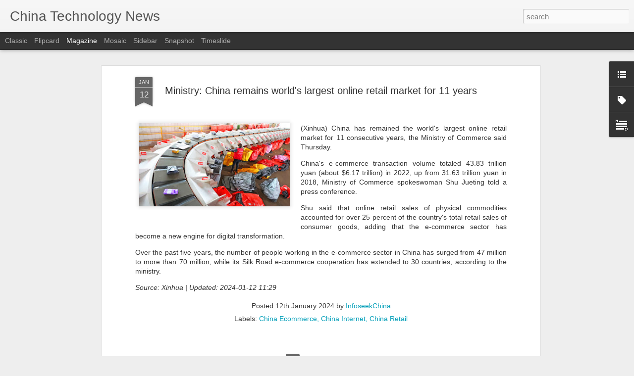

--- FILE ---
content_type: text/javascript; charset=UTF-8
request_url: https://www.technologynewschina.com/?v=0&action=initial&widgetId=Label1&responseType=js&xssi_token=AOuZoY4QARR-D_EYnqsR_Jb9sW6Jn2MvGg%3A1768392335677
body_size: 2018
content:
try {
_WidgetManager._HandleControllerResult('Label1', 'initial',{'title': 'Categories', 'display': 'list', 'showFreqNumbers': false, 'labels': [{'name': 'Autos', 'count': 2531, 'cssSize': 5, 'url': 'https://www.technologynewschina.com/search/label/Autos'}, {'name': 'Blockchain', 'count': 90, 'cssSize': 3, 'url': 'https://www.technologynewschina.com/search/label/Blockchain'}, {'name': 'Brain Machine Interface (BMI)', 'count': 1, 'cssSize': 1, 'url': 'https://www.technologynewschina.com/search/label/Brain%20Machine%20Interface%20%28BMI%29'}, {'name': 'China Acquisitions Mergers', 'count': 759, 'cssSize': 4, 'url': 'https://www.technologynewschina.com/search/label/China%20Acquisitions%20Mergers'}, {'name': 'China Advertising Marketing', 'count': 460, 'cssSize': 4, 'url': 'https://www.technologynewschina.com/search/label/China%20Advertising%20Marketing'}, {'name': 'China Algorithms', 'count': 17, 'cssSize': 2, 'url': 'https://www.technologynewschina.com/search/label/China%20Algorithms'}, {'name': 'China Appliances', 'count': 143, 'cssSize': 3, 'url': 'https://www.technologynewschina.com/search/label/China%20Appliances'}, {'name': 'China Apps', 'count': 548, 'cssSize': 4, 'url': 'https://www.technologynewschina.com/search/label/China%20Apps'}, {'name': 'China Artificial Intelligence', 'count': 2480, 'cssSize': 5, 'url': 'https://www.technologynewschina.com/search/label/China%20Artificial%20Intelligence'}, {'name': 'China Astronomy', 'count': 120, 'cssSize': 3, 'url': 'https://www.technologynewschina.com/search/label/China%20Astronomy'}, {'name': 'China Audio', 'count': 12, 'cssSize': 2, 'url': 'https://www.technologynewschina.com/search/label/China%20Audio'}, {'name': 'China Augmented Reality', 'count': 113, 'cssSize': 3, 'url': 'https://www.technologynewschina.com/search/label/China%20Augmented%20Reality'}, {'name': 'China Autonomous Systems', 'count': 947, 'cssSize': 4, 'url': 'https://www.technologynewschina.com/search/label/China%20Autonomous%20Systems'}, {'name': 'China Aviation', 'count': 51, 'cssSize': 3, 'url': 'https://www.technologynewschina.com/search/label/China%20Aviation'}, {'name': 'China Banking', 'count': 268, 'cssSize': 4, 'url': 'https://www.technologynewschina.com/search/label/China%20Banking'}, {'name': 'China Big Data', 'count': 393, 'cssSize': 4, 'url': 'https://www.technologynewschina.com/search/label/China%20Big%20Data'}, {'name': 'China Biology', 'count': 10, 'cssSize': 2, 'url': 'https://www.technologynewschina.com/search/label/China%20Biology'}, {'name': 'China Biotechnology', 'count': 188, 'cssSize': 4, 'url': 'https://www.technologynewschina.com/search/label/China%20Biotechnology'}, {'name': 'China Botany', 'count': 1, 'cssSize': 1, 'url': 'https://www.technologynewschina.com/search/label/China%20Botany'}, {'name': 'China Chemistry', 'count': 10, 'cssSize': 2, 'url': 'https://www.technologynewschina.com/search/label/China%20Chemistry'}, {'name': 'China Cloud Computing', 'count': 615, 'cssSize': 4, 'url': 'https://www.technologynewschina.com/search/label/China%20Cloud%20Computing'}, {'name': 'China Computer Hardware', 'count': 312, 'cssSize': 4, 'url': 'https://www.technologynewschina.com/search/label/China%20Computer%20Hardware'}, {'name': 'China Computers', 'count': 981, 'cssSize': 4, 'url': 'https://www.technologynewschina.com/search/label/China%20Computers'}, {'name': 'China Cybersecurity', 'count': 274, 'cssSize': 4, 'url': 'https://www.technologynewschina.com/search/label/China%20Cybersecurity'}, {'name': 'China Data', 'count': 470, 'cssSize': 4, 'url': 'https://www.technologynewschina.com/search/label/China%20Data'}, {'name': 'China Data Centers', 'count': 317, 'cssSize': 4, 'url': 'https://www.technologynewschina.com/search/label/China%20Data%20Centers'}, {'name': 'China Data Privacy', 'count': 326, 'cssSize': 4, 'url': 'https://www.technologynewschina.com/search/label/China%20Data%20Privacy'}, {'name': 'China Data Storage', 'count': 137, 'cssSize': 3, 'url': 'https://www.technologynewschina.com/search/label/China%20Data%20Storage'}, {'name': 'China Databases', 'count': 3, 'cssSize': 2, 'url': 'https://www.technologynewschina.com/search/label/China%20Databases'}, {'name': 'China Digital Payments', 'count': 207, 'cssSize': 4, 'url': 'https://www.technologynewschina.com/search/label/China%20Digital%20Payments'}, {'name': 'China Diseases', 'count': 250, 'cssSize': 4, 'url': 'https://www.technologynewschina.com/search/label/China%20Diseases'}, {'name': 'China Drones', 'count': 214, 'cssSize': 4, 'url': 'https://www.technologynewschina.com/search/label/China%20Drones'}, {'name': 'China Ecommerce', 'count': 1858, 'cssSize': 5, 'url': 'https://www.technologynewschina.com/search/label/China%20Ecommerce'}, {'name': 'China Economy', 'count': 491, 'cssSize': 4, 'url': 'https://www.technologynewschina.com/search/label/China%20Economy'}, {'name': 'China Education', 'count': 40, 'cssSize': 3, 'url': 'https://www.technologynewschina.com/search/label/China%20Education'}, {'name': 'China Electric Vehicles (EV)', 'count': 1623, 'cssSize': 5, 'url': 'https://www.technologynewschina.com/search/label/China%20Electric%20Vehicles%20%28EV%29'}, {'name': 'China Electronics', 'count': 1551, 'cssSize': 5, 'url': 'https://www.technologynewschina.com/search/label/China%20Electronics'}, {'name': 'China Energy Tech', 'count': 87, 'cssSize': 3, 'url': 'https://www.technologynewschina.com/search/label/China%20Energy%20Tech'}, {'name': 'China Engineering', 'count': 84, 'cssSize': 3, 'url': 'https://www.technologynewschina.com/search/label/China%20Engineering'}, {'name': 'China Financial Technology', 'count': 456, 'cssSize': 4, 'url': 'https://www.technologynewschina.com/search/label/China%20Financial%20Technology'}, {'name': 'China Gaming', 'count': 176, 'cssSize': 3, 'url': 'https://www.technologynewschina.com/search/label/China%20Gaming'}, {'name': 'China Generative AI', 'count': 23, 'cssSize': 3, 'url': 'https://www.technologynewschina.com/search/label/China%20Generative%20AI'}, {'name': 'China Geology', 'count': 47, 'cssSize': 3, 'url': 'https://www.technologynewschina.com/search/label/China%20Geology'}, {'name': 'China Geophysics', 'count': 30, 'cssSize': 3, 'url': 'https://www.technologynewschina.com/search/label/China%20Geophysics'}, {'name': 'China Government', 'count': 265, 'cssSize': 4, 'url': 'https://www.technologynewschina.com/search/label/China%20Government'}, {'name': 'China Human Resources', 'count': 239, 'cssSize': 4, 'url': 'https://www.technologynewschina.com/search/label/China%20Human%20Resources'}, {'name': 'China Intellectual Property', 'count': 19, 'cssSize': 2, 'url': 'https://www.technologynewschina.com/search/label/China%20Intellectual%20Property'}, {'name': 'China Internet', 'count': 3427, 'cssSize': 5, 'url': 'https://www.technologynewschina.com/search/label/China%20Internet'}, {'name': 'China Internet Security', 'count': 1126, 'cssSize': 4, 'url': 'https://www.technologynewschina.com/search/label/China%20Internet%20Security'}, {'name': 'China Internet of Things', 'count': 199, 'cssSize': 4, 'url': 'https://www.technologynewschina.com/search/label/China%20Internet%20of%20Things'}, {'name': 'China Investors', 'count': 4022, 'cssSize': 5, 'url': 'https://www.technologynewschina.com/search/label/China%20Investors'}, {'name': 'China Large Language Models (LLMs)', 'count': 155, 'cssSize': 3, 'url': 'https://www.technologynewschina.com/search/label/China%20Large%20Language%20Models%20%28LLMs%29'}, {'name': 'China Livestreaming', 'count': 111, 'cssSize': 3, 'url': 'https://www.technologynewschina.com/search/label/China%20Livestreaming'}, {'name': 'China Machine Learning', 'count': 490, 'cssSize': 4, 'url': 'https://www.technologynewschina.com/search/label/China%20Machine%20Learning'}, {'name': 'China Manufacturing', 'count': 650, 'cssSize': 4, 'url': 'https://www.technologynewschina.com/search/label/China%20Manufacturing'}, {'name': 'China Marine Research', 'count': 43, 'cssSize': 3, 'url': 'https://www.technologynewschina.com/search/label/China%20Marine%20Research'}, {'name': 'China Mathematics', 'count': 31, 'cssSize': 3, 'url': 'https://www.technologynewschina.com/search/label/China%20Mathematics'}, {'name': 'China Medical AI', 'count': 105, 'cssSize': 3, 'url': 'https://www.technologynewschina.com/search/label/China%20Medical%20AI'}, {'name': 'China Medical Technology', 'count': 240, 'cssSize': 4, 'url': 'https://www.technologynewschina.com/search/label/China%20Medical%20Technology'}, {'name': 'China Metals Mining', 'count': 44, 'cssSize': 3, 'url': 'https://www.technologynewschina.com/search/label/China%20Metals%20Mining'}, {'name': 'China Meteorology', 'count': 26, 'cssSize': 3, 'url': 'https://www.technologynewschina.com/search/label/China%20Meteorology'}, {'name': 'China Military Technology', 'count': 782, 'cssSize': 4, 'url': 'https://www.technologynewschina.com/search/label/China%20Military%20Technology'}, {'name': 'China Mobile Devices', 'count': 2045, 'cssSize': 5, 'url': 'https://www.technologynewschina.com/search/label/China%20Mobile%20Devices'}, {'name': 'China Mobile Payments', 'count': 194, 'cssSize': 4, 'url': 'https://www.technologynewschina.com/search/label/China%20Mobile%20Payments'}, {'name': 'China Nanotechnology', 'count': 7, 'cssSize': 2, 'url': 'https://www.technologynewschina.com/search/label/China%20Nanotechnology'}, {'name': 'China National Security', 'count': 218, 'cssSize': 4, 'url': 'https://www.technologynewschina.com/search/label/China%20National%20Security'}, {'name': 'China Natural Language Processing', 'count': 357, 'cssSize': 4, 'url': 'https://www.technologynewschina.com/search/label/China%20Natural%20Language%20Processing'}, {'name': 'China Networking', 'count': 173, 'cssSize': 3, 'url': 'https://www.technologynewschina.com/search/label/China%20Networking'}, {'name': 'China Oceanography', 'count': 45, 'cssSize': 3, 'url': 'https://www.technologynewschina.com/search/label/China%20Oceanography'}, {'name': 'China Online Education', 'count': 79, 'cssSize': 3, 'url': 'https://www.technologynewschina.com/search/label/China%20Online%20Education'}, {'name': 'China Online Video', 'count': 226, 'cssSize': 4, 'url': 'https://www.technologynewschina.com/search/label/China%20Online%20Video'}, {'name': 'China Paleontology', 'count': 1, 'cssSize': 1, 'url': 'https://www.technologynewschina.com/search/label/China%20Paleontology'}, {'name': 'China Physics', 'count': 167, 'cssSize': 3, 'url': 'https://www.technologynewschina.com/search/label/China%20Physics'}, {'name': 'China Quantum Physics \x26amp; Computing', 'count': 176, 'cssSize': 3, 'url': 'https://www.technologynewschina.com/search/label/China%20Quantum%20Physics%20%26%20Computing'}, {'name': 'China Rare Earth', 'count': 10, 'cssSize': 2, 'url': 'https://www.technologynewschina.com/search/label/China%20Rare%20Earth'}, {'name': 'China Retail', 'count': 350, 'cssSize': 4, 'url': 'https://www.technologynewschina.com/search/label/China%20Retail'}, {'name': 'China Robotics', 'count': 1076, 'cssSize': 4, 'url': 'https://www.technologynewschina.com/search/label/China%20Robotics'}, {'name': 'China SOEs', 'count': 30, 'cssSize': 3, 'url': 'https://www.technologynewschina.com/search/label/China%20SOEs'}, {'name': 'China Satellites', 'count': 532, 'cssSize': 4, 'url': 'https://www.technologynewschina.com/search/label/China%20Satellites'}, {'name': 'China Science', 'count': 873, 'cssSize': 4, 'url': 'https://www.technologynewschina.com/search/label/China%20Science'}, {'name': 'China Scooters and Motorcycles', 'count': 1, 'cssSize': 1, 'url': 'https://www.technologynewschina.com/search/label/China%20Scooters%20and%20Motorcycles'}, {'name': 'China Search Engines', 'count': 539, 'cssSize': 4, 'url': 'https://www.technologynewschina.com/search/label/China%20Search%20Engines'}, {'name': 'China Semiconductors', 'count': 1017, 'cssSize': 4, 'url': 'https://www.technologynewschina.com/search/label/China%20Semiconductors'}, {'name': 'China Social Issues', 'count': 18, 'cssSize': 2, 'url': 'https://www.technologynewschina.com/search/label/China%20Social%20Issues'}, {'name': 'China Social Media', 'count': 178, 'cssSize': 3, 'url': 'https://www.technologynewschina.com/search/label/China%20Social%20Media'}, {'name': 'China Software', 'count': 620, 'cssSize': 4, 'url': 'https://www.technologynewschina.com/search/label/China%20Software'}, {'name': 'China Space', 'count': 1105, 'cssSize': 4, 'url': 'https://www.technologynewschina.com/search/label/China%20Space'}, {'name': 'China Sports News', 'count': 26, 'cssSize': 3, 'url': 'https://www.technologynewschina.com/search/label/China%20Sports%20News'}, {'name': 'China Supply Chain', 'count': 491, 'cssSize': 4, 'url': 'https://www.technologynewschina.com/search/label/China%20Supply%20Chain'}, {'name': 'China Tablet Computers', 'count': 224, 'cssSize': 4, 'url': 'https://www.technologynewschina.com/search/label/China%20Tablet%20Computers'}, {'name': 'China Tech Laws Regulations', 'count': 1399, 'cssSize': 4, 'url': 'https://www.technologynewschina.com/search/label/China%20Tech%20Laws%20Regulations'}, {'name': 'China Tech Research Development', 'count': 466, 'cssSize': 4, 'url': 'https://www.technologynewschina.com/search/label/China%20Tech%20Research%20Development'}, {'name': 'China Tech Startups', 'count': 125, 'cssSize': 3, 'url': 'https://www.technologynewschina.com/search/label/China%20Tech%20Startups'}, {'name': 'China Technology', 'count': 291, 'cssSize': 4, 'url': 'https://www.technologynewschina.com/search/label/China%20Technology'}, {'name': 'China Telecom', 'count': 2400, 'cssSize': 5, 'url': 'https://www.technologynewschina.com/search/label/China%20Telecom'}, {'name': 'China Transportation Logistics', 'count': 258, 'cssSize': 4, 'url': 'https://www.technologynewschina.com/search/label/China%20Transportation%20Logistics'}, {'name': 'China Travel \x26amp; Tourism News', 'count': 45, 'cssSize': 3, 'url': 'https://www.technologynewschina.com/search/label/China%20Travel%20%26%20Tourism%20News'}, {'name': 'China Video Streaming', 'count': 537, 'cssSize': 4, 'url': 'https://www.technologynewschina.com/search/label/China%20Video%20Streaming'}, {'name': 'China Virtual Humans', 'count': 9, 'cssSize': 2, 'url': 'https://www.technologynewschina.com/search/label/China%20Virtual%20Humans'}, {'name': 'China Virtual Reality', 'count': 194, 'cssSize': 4, 'url': 'https://www.technologynewschina.com/search/label/China%20Virtual%20Reality'}, {'name': 'China Wearable Devices', 'count': 82, 'cssSize': 3, 'url': 'https://www.technologynewschina.com/search/label/China%20Wearable%20Devices'}, {'name': 'China Zoology', 'count': 2, 'cssSize': 1, 'url': 'https://www.technologynewschina.com/search/label/China%20Zoology'}, {'name': 'China astrophysics', 'count': 36, 'cssSize': 3, 'url': 'https://www.technologynewschina.com/search/label/China%20astrophysics'}, {'name': 'China entertainment', 'count': 92, 'cssSize': 3, 'url': 'https://www.technologynewschina.com/search/label/China%20entertainment'}, {'name': 'China geopolitics', 'count': 821, 'cssSize': 4, 'url': 'https://www.technologynewschina.com/search/label/China%20geopolitics'}, {'name': 'China humanoid robots', 'count': 94, 'cssSize': 3, 'url': 'https://www.technologynewschina.com/search/label/China%20humanoid%20robots'}, {'name': 'China metaverse', 'count': 106, 'cssSize': 3, 'url': 'https://www.technologynewschina.com/search/label/China%20metaverse'}, {'name': 'Integrated Circuits (IC)', 'count': 1, 'cssSize': 1, 'url': 'https://www.technologynewschina.com/search/label/Integrated%20Circuits%20%28IC%29'}, {'name': 'Intellectual property rights (IPRs)', 'count': 4, 'cssSize': 2, 'url': 'https://www.technologynewschina.com/search/label/Intellectual%20property%20rights%20%28IPRs%29'}, {'name': 'Sharing Economy', 'count': 179, 'cssSize': 4, 'url': 'https://www.technologynewschina.com/search/label/Sharing%20Economy'}, {'name': 'Sports Technology', 'count': 13, 'cssSize': 2, 'url': 'https://www.technologynewschina.com/search/label/Sports%20Technology'}, {'name': 'Technology Patents', 'count': 94, 'cssSize': 3, 'url': 'https://www.technologynewschina.com/search/label/Technology%20Patents'}, {'name': 'Trademarks', 'count': 45, 'cssSize': 3, 'url': 'https://www.technologynewschina.com/search/label/Trademarks'}]});
} catch (e) {
  if (typeof log != 'undefined') {
    log('HandleControllerResult failed: ' + e);
  }
}
